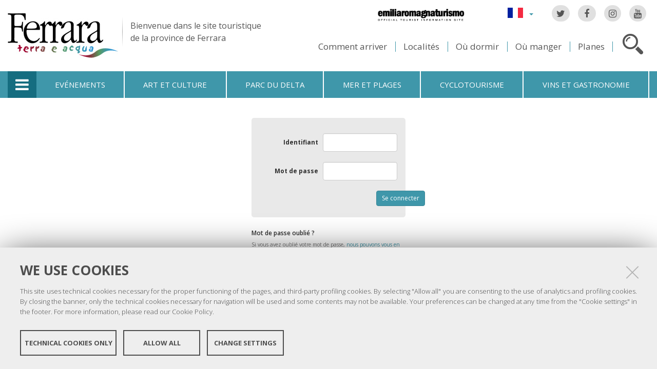

--- FILE ---
content_type: text/html;charset=utf-8
request_url: https://www.ferrarainfo.com/acl_users/credentials_cookie_auth/require_login?came_from=https%3A//www.ferrarainfo.com/en/ferrara/events/events-and-initiatives/street-performances/ferrara-buskers-festival-2022/vcs_view&set_language=fr
body_size: 6422
content:

<!DOCTYPE html PUBLIC
  "-//W3C//DTD XHTML 1.0 Strict//EN"
  "http://www.w3.org/TR/xhtml1/DTD/xhtml1-strict.dtd">

<html xmlns="http://www.w3.org/1999/xhtml" xmlns:fb="https://www.facebook.com/2008/fbml" prefix="og: http://ogp.me/ns#" lang="fr">

    
    
    
    
    


<head>
    <meta http-equiv="Content-Type" content="text/html; charset=utf-8" />

    <!-- Forces IE8+ into newest rendering engine even if on an intranet. This has to be defined before any script/style tags. -->
    <meta http-equiv="X-UA-Compatible" content="IE=edge" /> 
    <meta name="viewport" content="width=device-width, minimum-scale=1.0, maximum-scale=1.0" />

    
        <base href="https://www.ferrarainfo.com/" /><!--[if lt IE 7]></base><![endif]-->
    

    <script type="text/javascript" src="https://www.ferrarainfo.com/portal_javascripts/jquery.js?1"></script>
    <script type="text/javascript" src="https://www.ferrarainfo.com/portal_javascripts/jquery-integration.js?1"></script>
    <script type="text/javascript" src="https://www.ferrarainfo.com/portal_javascripts/devicedetection.js?1"></script>
    <script type="text/javascript" src="https://www.ferrarainfo.com/portal_javascripts/jquery.cookie.js?1"></script>
    
        
   



<title>Ferrara Terra e Acqua - Portale Turistico della Provincia di Ferrara</title>
<meta content="2011-09-20T10:15:11+01:00" name="DC.date.modified" /><meta content="text/html" name="DC.format" /><meta content="Plone Site" name="DC.type" /><meta content="2011-09-20T10:15:11+01:00" name="DC.date.created" /><meta content="it" name="DC.language" />

<meta name="description" content="Sito turistico ufficiale della provincia di Ferrara."/>
<meta name="keywords" content="Ferrara, Mare, Arte,  Comacchio, cicloturismo, vacanze, gastronomia, ricette, prezzi, hotel, campeggi, castello, parco, appartamenti, pane, offerte, last minute, mappe, Po, mongolfiere"/>
<meta name="robots" content="index, follow"/>
<link rel="kss-base-url" href="https://www.ferrarainfo.com/" />
<link rel="canonical" href="https://www.ferrarainfo.com" />

  
    <link rel="stylesheet" type="text/css" href="https://www.ferrarainfo.com/portal_css/fta.plonetheme/base-cachekey7345.css" />
        <!--[if lt IE 8]>    
    
    <link rel="stylesheet" type="text/css" media="screen" href="https://www.ferrarainfo.com/portal_css/fta.plonetheme/IEFixes-cachekey0560.css" />
        <![endif]-->
    
    <style type="text/css">@import url(https://www.ferrarainfo.com/portal_css/fta.plonetheme/resourcefl-play-cachekey7534.css);</style>
    <style type="text/css" media="screen">@import url(https://www.ferrarainfo.com/portal_css/fta.plonetheme/resourcejquery-ui-themessunburstjqueryui-cachekey1820.css);</style>
    <style type="text/css">@import url(https://www.ferrarainfo.com/portal_css/fta.plonetheme/themedefaultstyle-cachekey4159.css);</style>
    <link rel="stylesheet" type="text/css" href="https://www.ferrarainfo.com/portal_css/fta.plonetheme/resourceredturtle.monkey.resourcessmart_wizard-cachekey1384.css" />
    <style type="text/css" media="screen">@import url(https://www.ferrarainfo.com/portal_css/fta.plonetheme/resourcecontentleadimage-cachekey6524.css);</style>
    <link rel="stylesheet" type="text/css" media="screen" href="https://www.ferrarainfo.com/portal_css/fta.plonetheme/chosen-cachekey1580.css" />
    <link rel="stylesheet" type="text/css" href="https://www.ferrarainfo.com/portal_css/fta.plonetheme/resourcefta.plonetheme.stylesheetsmain-cachekey4904.css" />
    <link rel="stylesheet" type="text/css" href="https://www.ferrarainfo.com/portal_css/fta.plonetheme/resourcefta.plonetheme.stylesheetsmediaqueries-cachekey1223.css" />
        <!--[if lte IE 7]>    
    
    <link rel="stylesheet" type="text/css" media="screen" href="https://www.ferrarainfo.com/portal_css/fta.plonetheme/resourcefta.plonetheme.stylesheetsie7-cachekey9064.css" />
        <![endif]-->
    
        <!--[if IE 8]>    
    
    <link rel="stylesheet" type="text/css" media="screen" href="https://www.ferrarainfo.com/portal_css/fta.plonetheme/resourcefta.plonetheme.stylesheetsie8-cachekey5281.css" />
        <![endif]-->
    
    <link rel="stylesheet" type="text/css" media="screen" href="https://www.ferrarainfo.com/portal_css/fta.plonetheme/resourcefta.plonetheme.stylesheetsvbm-cachekey5822.css" />
    <style type="text/css">@import url(https://www.ferrarainfo.com/portal_css/fta.plonetheme/cookiepolicy.css);</style>
    <link rel="stylesheet" type="text/css" href="https://www.ferrarainfo.com/portal_css/fta.plonetheme/resourcefta.plonetheme.stylesheetsbootstrapcssbootstrap.min-cachekey2709.css" />
    <link rel="stylesheet" type="text/css" href="https://www.ferrarainfo.com/portal_css/fta.plonetheme/resourcefta.plonetheme.stylesheetsfont-awesomecssfont-awesome.min-cachekey1296.css" />
    <link rel="stylesheet" type="text/css" href="https://www.ferrarainfo.com/portal_css/fta.plonetheme/resourcefta.plonetheme.stylesheetsflaticonflaticon-cachekey4847.css" />
    <link rel="stylesheet" type="text/css" href="https://www.ferrarainfo.com/portal_css/fta.plonetheme/++resource++fta.plonetheme.stylesheets/OpenSans/OpenSans.css" />
    <link rel="stylesheet" type="text/css" href="https://www.ferrarainfo.com/portal_css/fta.plonetheme/resourcefta.plonetheme.stylesheetsfta1-cachekey8440.css" />
    <link rel="stylesheet" type="text/css" href="https://www.ferrarainfo.com/portal_css/fta.plonetheme/resourcefta.plonetheme.stylesheetsfta2-cachekey3444.css" />
    <link rel="stylesheet" type="text/css" href="https://www.ferrarainfo.com/portal_css/fta.plonetheme/resourcefta.plonetheme.stylesheetsfta_print-cachekey3440.css" />

  
    <link rel="kinetic-stylesheet" type="text/css" href="https://www.ferrarainfo.com/portal_kss/fta.plonetheme/resourcetinymce.ksstinymce-cachekey3103.kss" />
    <link rel="kinetic-stylesheet" type="text/css" href="https://www.ferrarainfo.com/portal_kss/fta.plonetheme/at-cachekey9803.kss" />



    
        <script type="text/javascript" src="https://www.ferrarainfo.com/++resource++redturtle.chefcookie/chefcookie/chefcookie.min.js?v=1.0.7"></script>
    
    
        <script type="text/javascript" src="https://www.ferrarainfo.com/++resource++redturtle.chefcookie/redturtle_chefcookie.js?v=1.0.7"></script>
    
    
        <script type="text/javascript" src="https://www.ferrarainfo.com/++resource++redturtle.chefcookie/customers_configurations/fta.js?v=1.0.7"></script>
    


        
    <link rel="author" href="https://www.ferrarainfo.com/author/" title="Information sur l'auteur" />



    <link rel="shortcut icon" type="image/x-icon" href="https://www.ferrarainfo.com/favicon.ico" />
    <link rel="apple-touch-icon" href="https://www.ferrarainfo.com/touch_icon.png" />


<script type="text/javascript">
        jQuery(document).ready(function(){
            setTimeout(function() {
                        jQuery.datepicker.setDefaults(
                            jQuery.extend(jQuery.datepicker.regional['fr'],
                            {dateFormat: 'dd/mm/yy'}));
                    }, 500);
        });
        </script>

    <link rel="home" href="https://www.ferrarainfo.com/fr" title="Page d'accueil" />

    <link rel="contents" href="https://www.ferrarainfo.com/fr/sitemap" title="Plan du site" />






    <link rel="search" href="https://www.ferrarainfo.com/fr/search_form" title="Recherche dans ce site" />



        
        
        
        
        
        <script type="text/javascript" src="https://www.ferrarainfo.com/login.js">
        </script>
    
        
    <script type="text/javascript" src="https://www.ferrarainfo.com/portal_javascripts/fta.plonetheme/resourceplone.app.jquerytools-cachekey9209.js"></script>
    <script type="text/javascript" src="https://www.ferrarainfo.com/portal_javascripts/fta.plonetheme/resourceplone.app.jquerytools.plugins-cachekey3202.js"></script>
    <script type="text/javascript" src="https://www.ferrarainfo.com/portal_javascripts/fta.plonetheme/register_function-cachekey3963.js"></script>
       <!--[if lt IE 8]>
     
    <script type="text/javascript" src="https://www.ferrarainfo.com/portal_javascripts/fta.plonetheme/iefixes-cachekey9828.js"></script>
       <![endif]-->
     
    <script type="text/javascript" src="https://www.ferrarainfo.com/portal_javascripts/fta.plonetheme/resourcejquery-ui.min-cachekey6006.js"></script>
    <script type="text/javascript" src="https://www.ferrarainfo.com/portal_javascripts/fta.plonetheme/resourcecollective.flowplayerflowplayer.min-cachekey1580.js"></script>
    <script type="text/javascript" src="https://www.ferrarainfo.com/portal_javascripts/fta.plonetheme/event_search-cachekey9464.js"></script>
    <script type="text/javascript" src="https://www.ferrarainfo.com/portal_javascripts/fta.plonetheme/portlet_collection_batching-cachekey2081.js"></script>
    <script type="text/javascript" src="https://www.ferrarainfo.com/portal_javascripts/fta.plonetheme/jquery.jcarousel.min-cachekey2981.js"></script>
    <script type="text/javascript" src="https://www.ferrarainfo.com/portal_javascripts/fta.plonetheme/mobile_popup.js"></script>
    <script type="text/javascript" src="https://www.ferrarainfo.com/portal_javascripts/fta.plonetheme/mobiscroll-2.0.3.custom.min-cachekey4745.js"></script>
       <!--[if lt IE 9]>
     
    <script type="text/javascript" src="https://www.ferrarainfo.com/portal_javascripts/fta.plonetheme/respond.min-cachekey3580.js"></script>
       <![endif]-->
     
    <script type="text/javascript" src="https://www.ferrarainfo.com/portal_javascripts/fta.plonetheme/resourceredturtle.monkey.resourcesjquery.smartWizard-2.0.min-cachekey6384.js"></script>
    <script type="text/javascript" src="https://www.ferrarainfo.com/portal_javascripts/fta.plonetheme/fta.global-cachekey4219.js"></script>
    <script type="text/javascript" src="https://www.ferrarainfo.com/portal_javascripts/fta.plonetheme/chosen.jquery.min-cachekey3739.js"></script>
    <script type="text/javascript" src="https://www.ferrarainfo.com/portal_javascripts/fta.plonetheme/modernizr-cachekey4994.js"></script>
    <script type="text/javascript" src="https://www.ferrarainfo.com/portal_javascripts/fta.plonetheme/fta_plonetheme-cachekey2827.js"></script>


        <meta name="viewport" content="width=device-width, initial-scale=1.0, maximum-scale=1.0, minimum-scale=1.0" />
        <meta name="generator" content="Plone - http://plone.org" />
        
</head>

<body class="template-login_form portaltype-plone-site language-fr userrole-anonymous" dir="ltr">
                    
<div id="visual-portal-wrapper">

        <div id="portal-top">
<div class=""> <!-- TODO: Temporary, this one should be in the template that is inserted -->
            <div id="portal-personaltools-wrapper">

</div>

<div id="portal-header">
    <div id="fta-searchbox" class="hiddenSearch">
  <form id="searchGadget_form" action="https://www.ferrarainfo.com/fr/search">
       <a class="closeLink" href="#"><span class="hiddenStructure">Close</span></a>
       <span class="searchFieldWrapper">
              <label class="hiddenStructure" for="SearchableText">Search Site</label>
                     <span class="input-search">
                            <input name="SearchableText" type="text" size="18" title="Search Site" placeholder="Search Site" id="SearchableText" class="searchField" />
                     </span>

              <input class="searchButton" type="submit" value="Search" />
       </span>

      
      <div class="event_type_location">
              <div class="field-wrapper">
                     <label>Localités</label>
                     <select class="chzn-select mobile-select" name="getObjectLocation">
                            
                            
                            <option value="">Tous les lieux</option>
                            
                            
                            
                            <option value="e47da045-f4cd-4233-8f3e-bd34b837e177">Argenta</option>
                            
                            
                            
                            <option value="87b8d9be-d576-414f-a3dc-00c82e63b1d6">Berra</option>
                            
                            
                            
                            <option value="b3772709-606c-4ba3-8f5e-8c1a1b21d477">Bondeno</option>
                            
                            
                            
                            <option value="5da08e88-e0b8-4d57-9f49-dced15515069">Cento</option>
                            
                            
                            
                            <option value="2aab783a-c68f-444b-86dd-51bf74565cf7">Codigoro</option>
                            
                            
                            
                            <option value="f8b40168-2b68-4c81-bc23-f5647b1300a3">Comacchio</option>
                            
                            
                            
                            <option value="4bc6c96d-f09f-4eed-a445-ad0611422ce0">Copparo</option>
                            
                            
                            
                            <option value="17f72171-2492-40af-b628-d47843da6814">Ferrara</option>
                            
                            
                            
                            <option value="47d6fe1f-0890-4d8b-a9d7-988fc05beaf6">Fiscaglia</option>
                            
                            
                            
                            <option value="fd377fa3-60e4-45f2-9624-ea427ff69058">Formignana</option>
                            
                            
                            
                            <option value="b9cc91ba-271d-4617-9ae4-2ba4fe168721">Goro</option>
                            
                            
                            
                            <option value="8ecb9e3c-9f7f-4f9c-a0d6-b75e4dcd6250">Jolanda di Savoia</option>
                            
                            
                            
                            <option value="1391dbdd-c5e3-49c4-8ef3-afac38e41e72">Lagosanto</option>
                            
                            
                            
                            <option value="8f2abab2-717c-4d6c-9b21-1409002eaebf">Masi Torello</option>
                            
                            
                            
                            <option value="447c5363-6a1f-4cdc-9257-d0c39c53a137">Mesola</option>
                            
                            
                            
                            <option value="3e2fb39f-afbc-4b9d-92bb-4dfb3e51101e">Mirabello</option>
                            
                            
                            
                            <option value="2d250cb5-7924-4818-b641-63541750b3fb">Ostellato</option>
                            
                            
                            
                            <option value="f5dba1a2-f6ba-4797-be44-e6604d11328b">Poggio Renatico</option>
                            
                            
                            
                            <option value="e145ce68-010f-4216-b0f6-5c7e078e1c07">Portomaggiore</option>
                            
                            
                            
                            <option value="eda05b1a-8789-4da5-8f75-86a91221fc53">Ro</option>
                            
                            
                            
                            <option value="657a044a-ac82-4a9f-ab53-3f12cfc62946">Sant'Agostino</option>
                            
                            
                            
                            <option value="70804b37-58fb-4c88-be1a-c624719e6013">Tresigallo</option>
                            
                            
                            
                            <option value="500ddcf5-5bc3-4a80-a3df-747cecd78695">Vigarano Mainarda</option>
                            
                            
                            
                            <option value="63392a6e-36a4-4580-b54c-60a371b02734">Voghiera</option>
                            
                     </select>
              </div>
              <div class="field-wrapper">
                     <label>Seulement Èvènement</label>
                     <input type="checkbox" name="only_events" value="only_events">
                     
                     
              </div>
      </div>
    
  </form>
</div>

<p class="hiddenStructure">
  <a accesskey="2" href="https://www.ferrarainfo.com/acl_users/credentials_cookie_auth/require_login?came_from=https%3A//www.ferrarainfo.com/en/ferrara/events/events-and-initiatives/street-performances/ferrara-buskers-festival-2022/vcs_view&amp;set_language=fr#content">Aller au contenu.</a> |

  <a accesskey="6" href="https://www.ferrarainfo.com/acl_users/credentials_cookie_auth/require_login?came_from=https%3A//www.ferrarainfo.com/en/ferrara/events/events-and-initiatives/street-performances/ferrara-buskers-festival-2022/vcs_view&amp;set_language=fr#portal-globalnav">Aller à la navigation</a>
</p>

<div class="social-links">
  <ul>
    <li class="socialTw"><a href="http://twitter.com/#!/TurismoFerrara"><span>Twitter</span></a></li>
    <li class="socialFb"><a href="https://www.facebook.com/pages/Turismo-nella-provincia-di-Ferrara/328420923667"><span>Facebook</span></a></li>
    <li class="socialIg"><a href="https://www.instagram.com/turismoferrara/"><span>Instagram</span></a></li>
    <li class="socialYt"><a href="http://www.youtube.com/user/iatCastello?feature=mhum"><span>You Tube</span></a></li>
    
  </ul>
</div>


<div id="fta-languageselector">
  <div class="dropdown">
    <a class="dropdown-toggle" data-toggle="dropdown" href="#" id="language-dropdown">
      <span class="sr-only">Lingua</span>
      <span class="caret"></span>
    </a>
    <ul class="dropdown-menu" role="menu" aria-labelledby="language-dropdown">
      
      <li class="language-zh">
          <a href="https://www.ferrarainfo.com/acl_users/credentials_cookie_auth/require_login?came_from=https%3A//www.ferrarainfo.com/en/ferrara/events/events-and-initiatives/street-performances/ferrara-buskers-festival-2022/vcs_view&amp;set_language=zh" title="中文">中文</a>
      </li>
      
      
      <li class="language-ru">
          <a href="https://www.ferrarainfo.com/acl_users/credentials_cookie_auth/require_login?came_from=https%3A//www.ferrarainfo.com/en/ferrara/events/events-and-initiatives/street-performances/ferrara-buskers-festival-2022/vcs_view&amp;set_language=ru" title="Русский">Русский</a>
      </li>
      
      
      <li class="language-nl">
          <a href="https://www.ferrarainfo.com/acl_users/credentials_cookie_auth/require_login?came_from=https%3A//www.ferrarainfo.com/en/ferrara/events/events-and-initiatives/street-performances/ferrara-buskers-festival-2022/vcs_view&amp;set_language=nl" title="Nederlands">Nederlands</a>
      </li>
      
      
      <li class="language-da">
          <a href="https://www.ferrarainfo.com/acl_users/credentials_cookie_auth/require_login?came_from=https%3A//www.ferrarainfo.com/en/ferrara/events/events-and-initiatives/street-performances/ferrara-buskers-festival-2022/vcs_view&amp;set_language=da" title="Dansk">Dansk</a>
      </li>
      
      
      <li class="language-es">
          <a href="https://www.ferrarainfo.com/acl_users/credentials_cookie_auth/require_login?came_from=https%3A//www.ferrarainfo.com/en/ferrara/events/events-and-initiatives/street-performances/ferrara-buskers-festival-2022/vcs_view&amp;set_language=es" title="Español">Español</a>
      </li>
      
      
      <li class="language-de">
          <a href="https://www.ferrarainfo.com/acl_users/credentials_cookie_auth/require_login?came_from=https%3A//www.ferrarainfo.com/en/ferrara/events/events-and-initiatives/street-performances/ferrara-buskers-festival-2022/vcs_view&amp;set_language=de" title="Deutsch">Deutsch</a>
      </li>
      
      
      
      
      
      <li class="language-en">
          <a href="https://www.ferrarainfo.com/acl_users/credentials_cookie_auth/require_login?came_from=https%3A//www.ferrarainfo.com/en/ferrara/events/events-and-initiatives/street-performances/ferrara-buskers-festival-2022/vcs_view&amp;set_language=en" title="English">English</a>
      </li>
      
      
      <li class="language-it">
          <a href="https://www.ferrarainfo.com/acl_users/credentials_cookie_auth/require_login?came_from=https%3A//www.ferrarainfo.com/en/ferrara/events/events-and-initiatives/street-performances/ferrara-buskers-festival-2022/vcs_view&amp;set_language=it" title="Italiano">Italiano</a>
      </li>
      
    </ul>
  </div>
  <a href="https://www.emiliaromagnaturismo.it/en" title="Emilia Romagna Turismo" target="_blank" class="erturismo-header-link">  
      <img alt="Emilia Romagna Turismo" src="++resource++fta.plonetheme.images/logo_ERT_en.png">
  </a>
</div>


<a id="portal-logo" title="Accueil" accesskey="1" href="https://www.ferrarainfo.com">
  <img src="https://www.ferrarainfo.com/++resource++fta.plonetheme.images/FerraraTerraeAcquaLogo.jpg" alt="Ferrara Terra e Acqua" title="https://www.ferrarainfo.com" />
  <span id="payoff">
    Bienvenue dans le site touristique
    <br>
    de la province de Ferrara
  </span>
</a>

<div id="searchbox">

    <a class="btnSearch" accesskey="4">
      <span class="hiddenStructure">Cerca</span>
    </a>


    <div id="portal-advanced-search" class="hiddenStructure">
        <a href="https://www.ferrarainfo.com/search_form" accesskey="5">Recherche avancée</a>
    </div>

</div>

<div id="top-links">
  <ul>
    <li id="come-arrivare-fr-toplink">
      <a href="https://www.ferrarainfo.com/comment-arriver" title="Comment arriver">Comment arriver</a>
    </li>
    <li id="localita-fr-toplink">
      <a href="https://www.ferrarainfo.com/decouvrir-le-territoire/localites" title="Localités">Localités</a>
    </li>
    <li id="dove-dormire-fr-toplink">
      <a href="https://www.ferrarainfo.com/hebergement-et-restauration/ou-dormir" title="Où dormir">Où dormir</a>
    </li>
    <li id="dove-mangiare-fr-toplink">
      <a href="https://www.ferrarainfo.com/hebergement-et-restauration/ou-manger" title="Où manger">Où manger</a>
    </li>
    <li id="mappe-fr-toplink">
      <a href="https://www.ferrarainfo.com/comment-arriver/cartes" title="Planes">Planes</a>
    </li>
  </ul>
</div>

</div>


    <h5 class="hiddenStructure">Sections</h5>

    <ul id="portal-globalnav"><li class="plain" id="portaltab-offcanvas_menu" title="Informations touristiques"><a href="https://www.ferrarainfo.com" title="">Informations touristiques</a></li><li class="plain" id="portaltab-events-fr" title="Evénements"><a href="https://www.ferrarainfo.com/agenda" title="">Evénements</a></li><li class="plain" id="portaltab-art_and_culture-fr" title="Art et culture"><a href="https://www.ferrarainfo.com/decouvrir-le-territoire/art-et-culture" title="">Art et culture</a></li><li class="plain" id="portaltab-delta_park-fr" title="Parc du Delta"><a href="https://www.ferrarainfo.com/parc-du-delta-du-po" title="">Parc du Delta</a></li><li class="plain" id="portaltab-seaside-fr" title="Mer et plages"><a href="https://www.ferrarainfo.com/decouvrir-le-territoire/environnement-et-nature/mer-plages" title="">Mer et plages</a></li><li class="plain" id="portaltab-bicycle_touring-fr" title="Cyclotourisme"><a href="https://www.ferrarainfo.com/cyclotourisme" title="">Cyclotourisme</a></li><li
    class="plain" id="portaltab-gastronomy-fr" title="Vins et gastronomie"><a href="https://www.ferrarainfo.com/vins-et-gastronomie" title="">Vins et gastronomie</a></li></ul>


<div id="fta-breadcrumbs" class="">
  

  <div class="breadcrumbs-container">
    <div class="breadcrumbs-wrapper">
      
      
    </div>
  </div>

</div>


    <div id="portlets-in-header" class="row">
         
         
    </div>

    


</div><!-- end @emptyclassdiv --> 
        </div><!-- end @portal-top --> 

    <div id="portal-columns-wrapper">
        <div id="portal-columns">
            <div id="portal-column-content" class="cell width-full position-0">

                <div id="viewlet-above-content"><div id="portlets-above" class="row">
    
    
</div>

</div>
                
                
                    <div class="">

                        

                        

    <dl class="portalMessage info" id="kssPortalMessage" style="display:none">
        <dt>Info</dt>
        <dd></dd>
    </dl>



                        
                            <div id="content">

                                

                                

    <div id="content-core">
        

            <dl class="portalMessage error" id="enable_cookies_message" style="display:none">
                <dt>Erreur</dt>
                <dd>Les cookies ne sont pas activés. Vous devez activer les cookies pour pouvoir vous connecter.</dd>
            </dl>

            

            <form class="enableAutoFocus" method="post" id="login_form" action="https://www.ferrarainfo.com/login_form">

                <div id="login-form">

                    <input type="hidden" name="came_from" value="https://www.ferrarainfo.com/en/ferrara/events/events-and-initiatives/street-performances/ferrara-buskers-festival-2022/vcs_view" />

                    <input type="hidden" name="next" />

                    <input type="hidden" name="ajax_load" />

                    <input type="hidden" name="ajax_include_head" />

                    <input type="hidden" name="target" />

                    <input type="hidden" name="mail_password_url" />

                    <input type="hidden" name="join_url" />

                    <input type="hidden" name="form.submitted" value="1" />
                    <input type="hidden" name="js_enabled" id="js_enabled" value="0" />
                    <input type="hidden" name="cookies_enabled" id="cookies_enabled" value="" />
                    <input type="hidden" name="login_name" id="login_name" value="" />
                    <input type="hidden" name="pwd_empty" id="pwd_empty" value="0" />

                    <div class="field">

                        <label for="__ac_name">Identifiant</label>

                        

                        

                        <input type="text" size="15" name="__ac_name" value="" id="__ac_name" />

                </div>

                <div class="field">

                        <label for="__ac_password">Mot de passe</label>

                        

                        <input type="password" size="15" name="__ac_password" id="__ac_password" />
                </div>

                    

                    <div class="formControls">

                        <input class="context" type="submit" name="submit" value="Se connecter" />

                    </div>

                </div>

            </form>

            

        

            <div id="login-forgotten-password">
                <strong>Mot de passe oublié ?</strong>
                <p class="discreet">Si vous avez oublié votre mot de passe, <span> <a href="https://www.ferrarainfo.com/mail_password_form?userid=">nous pouvons vous en envoyer un nouveau</a></span>.</p>
            </div>

            

        
    </div>

    
                            </div>
                        

                        
                    </div>
                

            </div><!-- end @portal-column-content --> 

            
            <!-- end @portal-column-one -->

            <!-- end @portal-column-two --> 
            
        </div><!-- end @portal-columns -->
    </div>

    

    <div id="below-content">
        <div id="viewlet-below-content">

<div id="portlets-below" class="row">
     
     
</div>


</div>
    </div>

    <div id="portal-footer-wrapper">
        
<div id="portlets-footer">
  <div id="portlets-footer1">
       
       
  </div>
  <div id="portlets-footer2">
       <div id="portlets-footer2-inner">
       </div>
  </div>
</div>


<div class="clear">
</div>

    </div>

    <a href="javascript:" id="return-to-top" title="Return to top">
      <span class="fa fa-chevron-up"></span>
    </a>

</div>
  <script type="text/javascript">
var _paq = window._paq = window._paq || [];
/* tracker methods like "setCustomDimension" should be called before
"trackPageView" */
_paq.push(['trackPageView']);
_paq.push(['enableLinkTracking']);
(function() {
var u="https://ingestion.webanalytics.italia.it/";
_paq.push(['setTrackerUrl', u+'matomo.php']);
_paq.push(['setSiteId', 'VJq8JOD3LY']);
var d=document, g=d.createElement('script'),
s=d.getElementsByTagName('script')[0];
g.type='text/javascript'; g.async=true; g.src=u+'matomo.js';
s.parentNode.insertBefore(g,s);
})();
</script>
<!-- End Matomo Code -->

<div id="offcanvas_backdrop"></div>
<div id="offcanvas_menu">
    <div class="close-menu">
      <a href="#"><span class="sr-only">Chiudi menu</span></a>
    </div>
    <h5>Informations touristiques</h5>
    <ul class="first_level">
    </ul>
</div>

  <script type="text/javascript">
      if(!jq.browser.mobile){
        jq('.chzn-select').chosen();
        }
  </script>
  <script>
    // Load the SDK Asynchronously
      (function(d){
        var js, id = 'facebook-jssdk', ref = d.getElementsByTagName('script')[0];
        if (d.getElementById(id)) {return;}
        js = d.createElement('script'); js.id = id; js.async = true;
        js.src = "https://connect.facebook.net/en_US/all.js#xfbml=1";
        ref.parentNode.insertBefore(js, ref);
    }(document));
  </script>
</body>
</html>



--- FILE ---
content_type: text/css;charset=utf-8
request_url: https://www.ferrarainfo.com/portal_css/fta.plonetheme/resourcecontentleadimage-cachekey6524.css
body_size: -362
content:

/* - ++resource++contentleadimage.css - */
@media screen {
/* https://www.ferrarainfo.com/portal_css/++resource++contentleadimage.css?original=1 */
.leadimage-wrapper {
float: left;
padding-right: 0.6em;
padding-bottom: 0.2em;
}
.leadimage-body-wrapper {
float: left;
padding: 1em 2em 1em 0;
}

}



--- FILE ---
content_type: application/javascript
request_url: https://www.ferrarainfo.com/login.js
body_size: 441
content:
// Functions used by login pages

function cookiesEnabled() {
  // Test whether cookies are enabled by attempting to set a cookie and then change its value
  // set test cookie
  var c = "areYourCookiesEnabled=0";
  document.cookie = c;
  var dc = document.cookie;
  // cookie not set?  fail
  if (dc.indexOf(c) == -1) return 0;
  // change test cookie
  c = "areYourCookiesEnabled=1";
  document.cookie = c;
  dc = document.cookie;
  // cookie not changed?  fail
  if (dc.indexOf(c) == -1) return 0;
  // delete cookie
  document.cookie = "areYourCookiesEnabled=; expires=Thu, 01-Jan-70 00:00:01 GMT";
  return 1;
}

function setLoginVars(user_name_id, alt_user_name_id, password_id, empty_password_id, js_enabled_id, cookies_enabled_id) {
  // Indicate that javascript is enabled, set cookie status, copy username and password length info to 
  // alternative variables since these vars are removed from the request by zope's authentication mechanism.
  if (js_enabled_id) {
    el = document.getElementById(js_enabled_id);
    if (el) { el.value = 1; }
  }
  if (cookies_enabled_id) {
    el = document.getElementById(cookies_enabled_id);
    // Do a fresh cookies enabled test every time we press the login button
    //   so that we are up to date in case the user enables cookies after seeing
    //   the cookies message.
    if (el) { el.value = cookiesEnabled(); } 
  }
  if (user_name_id && alt_user_name_id) {
    user_name = document.getElementById(user_name_id)
    alt_user_name = document.getElementById(alt_user_name_id)
    if (user_name && alt_user_name) {
       alt_user_name.value = user_name.value;
    } 
  }
  if (password_id && empty_password_id) {
    password = document.getElementById(password_id)
    empty_password = document.getElementById(empty_password_id)
    if (password && empty_password) {
       if (password.value.length==0) {
          empty_password.value = '1';
       } else {
          empty_password.value = '0';
       }
    }
  }
  return 1;
}

function showCookieMessage(msg_id) {
  // Show the element with the given id if cookies are not enabled
  msg = document.getElementById(msg_id)
  if (msg) {
     if (cookiesEnabled()) {
        msg.style.display = 'none';
     } else {
        msg.style.display = 'block';
     }
  }
}

function showEnableCookiesMessage() {
  // Show the element with the id 'enable_cookies_message' if cookies are not enabled
  showCookieMessage('enable_cookies_message')
}
// Call showEnableCookiesMessage after the page loads
registerPloneFunction(showEnableCookiesMessage);
